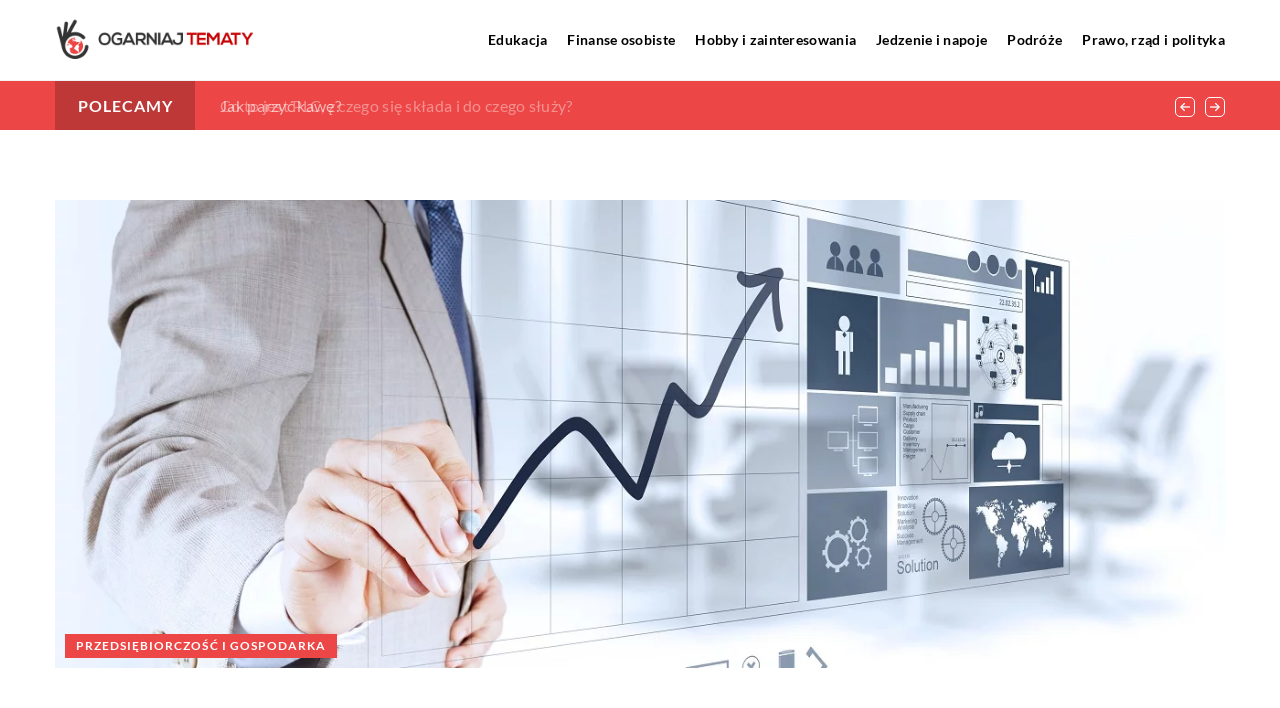

--- FILE ---
content_type: text/html; charset=UTF-8
request_url: https://ogarniaj-tematy.pl/jakie-korzysci-dla-firm-moze-dac-stosowanie-w-nich-nowoczesnego-systemu-enova/
body_size: 14854
content:
<!DOCTYPE html>
<html lang="pl">
<head><meta charset="UTF-8"><script>if(navigator.userAgent.match(/MSIE|Internet Explorer/i)||navigator.userAgent.match(/Trident\/7\..*?rv:11/i)){var href=document.location.href;if(!href.match(/[?&]nowprocket/)){if(href.indexOf("?")==-1){if(href.indexOf("#")==-1){document.location.href=href+"?nowprocket=1"}else{document.location.href=href.replace("#","?nowprocket=1#")}}else{if(href.indexOf("#")==-1){document.location.href=href+"&nowprocket=1"}else{document.location.href=href.replace("#","&nowprocket=1#")}}}}</script><script>class RocketLazyLoadScripts{constructor(){this.v="1.2.3",this.triggerEvents=["keydown","mousedown","mousemove","touchmove","touchstart","touchend","wheel"],this.userEventHandler=this._triggerListener.bind(this),this.touchStartHandler=this._onTouchStart.bind(this),this.touchMoveHandler=this._onTouchMove.bind(this),this.touchEndHandler=this._onTouchEnd.bind(this),this.clickHandler=this._onClick.bind(this),this.interceptedClicks=[],window.addEventListener("pageshow",t=>{this.persisted=t.persisted}),window.addEventListener("DOMContentLoaded",()=>{this._preconnect3rdParties()}),this.delayedScripts={normal:[],async:[],defer:[]},this.trash=[],this.allJQueries=[]}_addUserInteractionListener(t){if(document.hidden){t._triggerListener();return}this.triggerEvents.forEach(e=>window.addEventListener(e,t.userEventHandler,{passive:!0})),window.addEventListener("touchstart",t.touchStartHandler,{passive:!0}),window.addEventListener("mousedown",t.touchStartHandler),document.addEventListener("visibilitychange",t.userEventHandler)}_removeUserInteractionListener(){this.triggerEvents.forEach(t=>window.removeEventListener(t,this.userEventHandler,{passive:!0})),document.removeEventListener("visibilitychange",this.userEventHandler)}_onTouchStart(t){"HTML"!==t.target.tagName&&(window.addEventListener("touchend",this.touchEndHandler),window.addEventListener("mouseup",this.touchEndHandler),window.addEventListener("touchmove",this.touchMoveHandler,{passive:!0}),window.addEventListener("mousemove",this.touchMoveHandler),t.target.addEventListener("click",this.clickHandler),this._renameDOMAttribute(t.target,"onclick","rocket-onclick"),this._pendingClickStarted())}_onTouchMove(t){window.removeEventListener("touchend",this.touchEndHandler),window.removeEventListener("mouseup",this.touchEndHandler),window.removeEventListener("touchmove",this.touchMoveHandler,{passive:!0}),window.removeEventListener("mousemove",this.touchMoveHandler),t.target.removeEventListener("click",this.clickHandler),this._renameDOMAttribute(t.target,"rocket-onclick","onclick"),this._pendingClickFinished()}_onTouchEnd(t){window.removeEventListener("touchend",this.touchEndHandler),window.removeEventListener("mouseup",this.touchEndHandler),window.removeEventListener("touchmove",this.touchMoveHandler,{passive:!0}),window.removeEventListener("mousemove",this.touchMoveHandler)}_onClick(t){t.target.removeEventListener("click",this.clickHandler),this._renameDOMAttribute(t.target,"rocket-onclick","onclick"),this.interceptedClicks.push(t),t.preventDefault(),t.stopPropagation(),t.stopImmediatePropagation(),this._pendingClickFinished()}_replayClicks(){window.removeEventListener("touchstart",this.touchStartHandler,{passive:!0}),window.removeEventListener("mousedown",this.touchStartHandler),this.interceptedClicks.forEach(t=>{t.target.dispatchEvent(new MouseEvent("click",{view:t.view,bubbles:!0,cancelable:!0}))})}_waitForPendingClicks(){return new Promise(t=>{this._isClickPending?this._pendingClickFinished=t:t()})}_pendingClickStarted(){this._isClickPending=!0}_pendingClickFinished(){this._isClickPending=!1}_renameDOMAttribute(t,e,r){t.hasAttribute&&t.hasAttribute(e)&&(event.target.setAttribute(r,event.target.getAttribute(e)),event.target.removeAttribute(e))}_triggerListener(){this._removeUserInteractionListener(this),"loading"===document.readyState?document.addEventListener("DOMContentLoaded",this._loadEverythingNow.bind(this)):this._loadEverythingNow()}_preconnect3rdParties(){let t=[];document.querySelectorAll("script[type=rocketlazyloadscript]").forEach(e=>{if(e.hasAttribute("src")){let r=new URL(e.src).origin;r!==location.origin&&t.push({src:r,crossOrigin:e.crossOrigin||"module"===e.getAttribute("data-rocket-type")})}}),t=[...new Map(t.map(t=>[JSON.stringify(t),t])).values()],this._batchInjectResourceHints(t,"preconnect")}async _loadEverythingNow(){this.lastBreath=Date.now(),this._delayEventListeners(this),this._delayJQueryReady(this),this._handleDocumentWrite(),this._registerAllDelayedScripts(),this._preloadAllScripts(),await this._loadScriptsFromList(this.delayedScripts.normal),await this._loadScriptsFromList(this.delayedScripts.defer),await this._loadScriptsFromList(this.delayedScripts.async);try{await this._triggerDOMContentLoaded(),await this._triggerWindowLoad()}catch(t){console.error(t)}window.dispatchEvent(new Event("rocket-allScriptsLoaded")),this._waitForPendingClicks().then(()=>{this._replayClicks()}),this._emptyTrash()}_registerAllDelayedScripts(){document.querySelectorAll("script[type=rocketlazyloadscript]").forEach(t=>{t.hasAttribute("data-rocket-src")?t.hasAttribute("async")&&!1!==t.async?this.delayedScripts.async.push(t):t.hasAttribute("defer")&&!1!==t.defer||"module"===t.getAttribute("data-rocket-type")?this.delayedScripts.defer.push(t):this.delayedScripts.normal.push(t):this.delayedScripts.normal.push(t)})}async _transformScript(t){return new Promise((await this._littleBreath(),navigator.userAgent.indexOf("Firefox/")>0||""===navigator.vendor)?e=>{let r=document.createElement("script");[...t.attributes].forEach(t=>{let e=t.nodeName;"type"!==e&&("data-rocket-type"===e&&(e="type"),"data-rocket-src"===e&&(e="src"),r.setAttribute(e,t.nodeValue))}),t.text&&(r.text=t.text),r.hasAttribute("src")?(r.addEventListener("load",e),r.addEventListener("error",e)):(r.text=t.text,e());try{t.parentNode.replaceChild(r,t)}catch(i){e()}}:async e=>{function r(){t.setAttribute("data-rocket-status","failed"),e()}try{let i=t.getAttribute("data-rocket-type"),n=t.getAttribute("data-rocket-src");t.text,i?(t.type=i,t.removeAttribute("data-rocket-type")):t.removeAttribute("type"),t.addEventListener("load",function r(){t.setAttribute("data-rocket-status","executed"),e()}),t.addEventListener("error",r),n?(t.removeAttribute("data-rocket-src"),t.src=n):t.src="data:text/javascript;base64,"+window.btoa(unescape(encodeURIComponent(t.text)))}catch(s){r()}})}async _loadScriptsFromList(t){let e=t.shift();return e&&e.isConnected?(await this._transformScript(e),this._loadScriptsFromList(t)):Promise.resolve()}_preloadAllScripts(){this._batchInjectResourceHints([...this.delayedScripts.normal,...this.delayedScripts.defer,...this.delayedScripts.async],"preload")}_batchInjectResourceHints(t,e){var r=document.createDocumentFragment();t.forEach(t=>{let i=t.getAttribute&&t.getAttribute("data-rocket-src")||t.src;if(i){let n=document.createElement("link");n.href=i,n.rel=e,"preconnect"!==e&&(n.as="script"),t.getAttribute&&"module"===t.getAttribute("data-rocket-type")&&(n.crossOrigin=!0),t.crossOrigin&&(n.crossOrigin=t.crossOrigin),t.integrity&&(n.integrity=t.integrity),r.appendChild(n),this.trash.push(n)}}),document.head.appendChild(r)}_delayEventListeners(t){let e={};function r(t,r){!function t(r){!e[r]&&(e[r]={originalFunctions:{add:r.addEventListener,remove:r.removeEventListener},eventsToRewrite:[]},r.addEventListener=function(){arguments[0]=i(arguments[0]),e[r].originalFunctions.add.apply(r,arguments)},r.removeEventListener=function(){arguments[0]=i(arguments[0]),e[r].originalFunctions.remove.apply(r,arguments)});function i(t){return e[r].eventsToRewrite.indexOf(t)>=0?"rocket-"+t:t}}(t),e[t].eventsToRewrite.push(r)}function i(t,e){let r=t[e];Object.defineProperty(t,e,{get:()=>r||function(){},set(i){t["rocket"+e]=r=i}})}r(document,"DOMContentLoaded"),r(window,"DOMContentLoaded"),r(window,"load"),r(window,"pageshow"),r(document,"readystatechange"),i(document,"onreadystatechange"),i(window,"onload"),i(window,"onpageshow")}_delayJQueryReady(t){let e;function r(r){if(r&&r.fn&&!t.allJQueries.includes(r)){r.fn.ready=r.fn.init.prototype.ready=function(e){return t.domReadyFired?e.bind(document)(r):document.addEventListener("rocket-DOMContentLoaded",()=>e.bind(document)(r)),r([])};let i=r.fn.on;r.fn.on=r.fn.init.prototype.on=function(){if(this[0]===window){function t(t){return t.split(" ").map(t=>"load"===t||0===t.indexOf("load.")?"rocket-jquery-load":t).join(" ")}"string"==typeof arguments[0]||arguments[0]instanceof String?arguments[0]=t(arguments[0]):"object"==typeof arguments[0]&&Object.keys(arguments[0]).forEach(e=>{let r=arguments[0][e];delete arguments[0][e],arguments[0][t(e)]=r})}return i.apply(this,arguments),this},t.allJQueries.push(r)}e=r}r(window.jQuery),Object.defineProperty(window,"jQuery",{get:()=>e,set(t){r(t)}})}async _triggerDOMContentLoaded(){this.domReadyFired=!0,await this._littleBreath(),document.dispatchEvent(new Event("rocket-DOMContentLoaded")),await this._littleBreath(),window.dispatchEvent(new Event("rocket-DOMContentLoaded")),await this._littleBreath(),document.dispatchEvent(new Event("rocket-readystatechange")),await this._littleBreath(),document.rocketonreadystatechange&&document.rocketonreadystatechange()}async _triggerWindowLoad(){await this._littleBreath(),window.dispatchEvent(new Event("rocket-load")),await this._littleBreath(),window.rocketonload&&window.rocketonload(),await this._littleBreath(),this.allJQueries.forEach(t=>t(window).trigger("rocket-jquery-load")),await this._littleBreath();let t=new Event("rocket-pageshow");t.persisted=this.persisted,window.dispatchEvent(t),await this._littleBreath(),window.rocketonpageshow&&window.rocketonpageshow({persisted:this.persisted})}_handleDocumentWrite(){let t=new Map;document.write=document.writeln=function(e){let r=document.currentScript;r||console.error("WPRocket unable to document.write this: "+e);let i=document.createRange(),n=r.parentElement,s=t.get(r);void 0===s&&(s=r.nextSibling,t.set(r,s));let a=document.createDocumentFragment();i.setStart(a,0),a.appendChild(i.createContextualFragment(e)),n.insertBefore(a,s)}}async _littleBreath(){Date.now()-this.lastBreath>45&&(await this._requestAnimFrame(),this.lastBreath=Date.now())}async _requestAnimFrame(){return document.hidden?new Promise(t=>setTimeout(t)):new Promise(t=>requestAnimationFrame(t))}_emptyTrash(){this.trash.forEach(t=>t.remove())}static run(){let t=new RocketLazyLoadScripts;t._addUserInteractionListener(t)}}RocketLazyLoadScripts.run();</script>	
	
	<meta name="viewport" content="width=device-width, initial-scale=1">
		<meta name='robots' content='index, follow, max-image-preview:large, max-snippet:-1, max-video-preview:-1' />

	<!-- This site is optimized with the Yoast SEO plugin v26.8 - https://yoast.com/product/yoast-seo-wordpress/ -->
	<title>Jakie korzyści dla firm może dać stosowanie w nich nowoczesnego systemu Enova? - ogarniaj-tematy.pl</title>
	<link rel="canonical" href="https://ogarniaj-tematy.pl/jakie-korzysci-dla-firm-moze-dac-stosowanie-w-nich-nowoczesnego-systemu-enova/" />
	<meta property="og:locale" content="pl_PL" />
	<meta property="og:type" content="article" />
	<meta property="og:title" content="Jakie korzyści dla firm może dać stosowanie w nich nowoczesnego systemu Enova? - ogarniaj-tematy.pl" />
	<meta property="og:description" content="W nowoczesnych firmach wszystkie aspekty działalności są dokładnie dopracowane. Konkurencja w wielu branżach jest bardzo duża, dlatego warto sięgnąć po [&hellip;]" />
	<meta property="og:url" content="https://ogarniaj-tematy.pl/jakie-korzysci-dla-firm-moze-dac-stosowanie-w-nich-nowoczesnego-systemu-enova/" />
	<meta property="og:site_name" content="ogarniaj-tematy.pl" />
	<meta name="author" content="ogarniaj-tematy" />
	<meta name="twitter:card" content="summary_large_image" />
	<meta name="twitter:label1" content="Napisane przez" />
	<meta name="twitter:data1" content="ogarniaj-tematy" />
	<meta name="twitter:label2" content="Szacowany czas czytania" />
	<meta name="twitter:data2" content="1 minuta" />
	<script type="application/ld+json" class="yoast-schema-graph">{"@context":"https://schema.org","@graph":[{"@type":"Article","@id":"https://ogarniaj-tematy.pl/jakie-korzysci-dla-firm-moze-dac-stosowanie-w-nich-nowoczesnego-systemu-enova/#article","isPartOf":{"@id":"https://ogarniaj-tematy.pl/jakie-korzysci-dla-firm-moze-dac-stosowanie-w-nich-nowoczesnego-systemu-enova/"},"author":{"name":"ogarniaj-tematy","@id":"https://ogarniaj-tematy.pl/#/schema/person/d7e2b3cf7a5e67936a5ba0c5bc8d66a0"},"headline":"Jakie korzyści dla firm może dać stosowanie w nich nowoczesnego systemu Enova?","datePublished":"2022-03-15T11:00:46+00:00","mainEntityOfPage":{"@id":"https://ogarniaj-tematy.pl/jakie-korzysci-dla-firm-moze-dac-stosowanie-w-nich-nowoczesnego-systemu-enova/"},"wordCount":209,"commentCount":0,"image":{"@id":"https://ogarniaj-tematy.pl/jakie-korzysci-dla-firm-moze-dac-stosowanie-w-nich-nowoczesnego-systemu-enova/#primaryimage"},"thumbnailUrl":"https://ogarniaj-tematy.pl/wp-content/uploads/2022/03/firma-biznes-rozwoj-zysk.jpeg","articleSection":["Przedsiębiorczość i gospodarka"],"inLanguage":"pl-PL","potentialAction":[{"@type":"CommentAction","name":"Comment","target":["https://ogarniaj-tematy.pl/jakie-korzysci-dla-firm-moze-dac-stosowanie-w-nich-nowoczesnego-systemu-enova/#respond"]}]},{"@type":"WebPage","@id":"https://ogarniaj-tematy.pl/jakie-korzysci-dla-firm-moze-dac-stosowanie-w-nich-nowoczesnego-systemu-enova/","url":"https://ogarniaj-tematy.pl/jakie-korzysci-dla-firm-moze-dac-stosowanie-w-nich-nowoczesnego-systemu-enova/","name":"Jakie korzyści dla firm może dać stosowanie w nich nowoczesnego systemu Enova? - ogarniaj-tematy.pl","isPartOf":{"@id":"https://ogarniaj-tematy.pl/#website"},"primaryImageOfPage":{"@id":"https://ogarniaj-tematy.pl/jakie-korzysci-dla-firm-moze-dac-stosowanie-w-nich-nowoczesnego-systemu-enova/#primaryimage"},"image":{"@id":"https://ogarniaj-tematy.pl/jakie-korzysci-dla-firm-moze-dac-stosowanie-w-nich-nowoczesnego-systemu-enova/#primaryimage"},"thumbnailUrl":"https://ogarniaj-tematy.pl/wp-content/uploads/2022/03/firma-biznes-rozwoj-zysk.jpeg","inLanguage":"pl-PL","potentialAction":[{"@type":"ReadAction","target":["https://ogarniaj-tematy.pl/jakie-korzysci-dla-firm-moze-dac-stosowanie-w-nich-nowoczesnego-systemu-enova/"]}]},{"@type":"ImageObject","inLanguage":"pl-PL","@id":"https://ogarniaj-tematy.pl/jakie-korzysci-dla-firm-moze-dac-stosowanie-w-nich-nowoczesnego-systemu-enova/#primaryimage","url":"https://ogarniaj-tematy.pl/wp-content/uploads/2022/03/firma-biznes-rozwoj-zysk.jpeg","contentUrl":"https://ogarniaj-tematy.pl/wp-content/uploads/2022/03/firma-biznes-rozwoj-zysk.jpeg","width":1280,"height":626},{"@type":"WebSite","@id":"https://ogarniaj-tematy.pl/#website","url":"https://ogarniaj-tematy.pl/","name":"ogarniaj-tematy.pl","description":"","potentialAction":[{"@type":"SearchAction","target":{"@type":"EntryPoint","urlTemplate":"https://ogarniaj-tematy.pl/?s={search_term_string}"},"query-input":{"@type":"PropertyValueSpecification","valueRequired":true,"valueName":"search_term_string"}}],"inLanguage":"pl-PL"}]}</script>
	<!-- / Yoast SEO plugin. -->


<link rel='dns-prefetch' href='//cdnjs.cloudflare.com' />

<style id='wp-img-auto-sizes-contain-inline-css' type='text/css'>
img:is([sizes=auto i],[sizes^="auto," i]){contain-intrinsic-size:3000px 1500px}
/*# sourceURL=wp-img-auto-sizes-contain-inline-css */
</style>
<style id='wp-emoji-styles-inline-css' type='text/css'>

	img.wp-smiley, img.emoji {
		display: inline !important;
		border: none !important;
		box-shadow: none !important;
		height: 1em !important;
		width: 1em !important;
		margin: 0 0.07em !important;
		vertical-align: -0.1em !important;
		background: none !important;
		padding: 0 !important;
	}
/*# sourceURL=wp-emoji-styles-inline-css */
</style>
<style id='classic-theme-styles-inline-css' type='text/css'>
/*! This file is auto-generated */
.wp-block-button__link{color:#fff;background-color:#32373c;border-radius:9999px;box-shadow:none;text-decoration:none;padding:calc(.667em + 2px) calc(1.333em + 2px);font-size:1.125em}.wp-block-file__button{background:#32373c;color:#fff;text-decoration:none}
/*# sourceURL=/wp-includes/css/classic-themes.min.css */
</style>
<link rel='stylesheet' id='mainstyle-css' href='https://ogarniaj-tematy.pl/wp-content/themes/knight-theme/style.css?ver=1.1' type='text/css' media='all' />
<script type="text/javascript" src="https://ogarniaj-tematy.pl/wp-includes/js/jquery/jquery.min.js?ver=3.7.1" id="jquery-core-js"></script>
<script type="text/javascript" src="https://ogarniaj-tematy.pl/wp-includes/js/jquery/jquery-migrate.min.js?ver=3.4.1" id="jquery-migrate-js"></script>
<script  type="application/ld+json">
        {
          "@context": "https://schema.org",
          "@type": "BreadcrumbList",
          "itemListElement": [{"@type": "ListItem","position": 1,"name": "ogarniaj-tematy","item": "https://ogarniaj-tematy.pl" },{"@type": "ListItem","position": 2,"name": "Blog","item": "https://ogarniaj-tematy.pl/blog/" },{"@type": "ListItem","position": 3,"name": "Jakie korzyści dla firm może dać stosowanie w nich nowoczesnego systemu Enova?"}]
        }
        </script>    <style>
    @font-face {font-family: 'Lato';font-style: normal;font-weight: 400;src: url('https://ogarniaj-tematy.pl/wp-content/themes/knight-theme/fonts/Lato-Regular.ttf');font-display: swap;}
    @font-face {font-family: 'Lato';font-style: normal;font-weight: 700;src: url('https://ogarniaj-tematy.pl/wp-content/themes/knight-theme/fonts/Lato-Bold.ttf');font-display: swap;}
    @font-face {font-family: 'Lato';font-style: normal;font-weight: 900;src: url('https://ogarniaj-tematy.pl/wp-content/themes/knight-theme/fonts/Lato-Black.ttf');font-display: swap;}
    </style>
<script  type="application/ld+json">
        {
          "@context": "https://schema.org",
          "@type": "Article",
          "headline": "Jakie korzyści dla firm może dać stosowanie w nich nowoczesnego systemu Enova?",
          "image": "https://ogarniaj-tematy.pl/wp-content/uploads/2022/03/firma-biznes-rozwoj-zysk.jpeg",
          "datePublished": "2022-03-15",
          "dateModified": "2022-03-15",
          "author": {
            "@type": "Person",
            "name": "ogarniaj-tematy"
          },
           "publisher": {
            "@type": "Organization",
            "name": "ogarniaj-tematy.pl",
            "logo": {
              "@type": "ImageObject",
              "url": "https://ogarniaj-tematy.pl/wp-content/uploads/2023/08/3.png"
            }
          }
          
        }
        </script><link rel="icon" href="https://ogarniaj-tematy.pl/wp-content/uploads/2023/08/3_crop.png" sizes="32x32" />
<link rel="icon" href="https://ogarniaj-tematy.pl/wp-content/uploads/2023/08/3_crop.png" sizes="192x192" />
<link rel="apple-touch-icon" href="https://ogarniaj-tematy.pl/wp-content/uploads/2023/08/3_crop.png" />
<meta name="msapplication-TileImage" content="https://ogarniaj-tematy.pl/wp-content/uploads/2023/08/3_crop.png" />
	
<!-- Google tag (gtag.js) -->
<script type="rocketlazyloadscript" async data-rocket-src="https://www.googletagmanager.com/gtag/js?id=G-7CZBYYWC31"></script>
<script type="rocketlazyloadscript">
  window.dataLayer = window.dataLayer || [];
  function gtag(){dataLayer.push(arguments);}
  gtag('js', new Date());

  gtag('config', 'G-7CZBYYWC31');
</script>
<style id='global-styles-inline-css' type='text/css'>
:root{--wp--preset--aspect-ratio--square: 1;--wp--preset--aspect-ratio--4-3: 4/3;--wp--preset--aspect-ratio--3-4: 3/4;--wp--preset--aspect-ratio--3-2: 3/2;--wp--preset--aspect-ratio--2-3: 2/3;--wp--preset--aspect-ratio--16-9: 16/9;--wp--preset--aspect-ratio--9-16: 9/16;--wp--preset--color--black: #000000;--wp--preset--color--cyan-bluish-gray: #abb8c3;--wp--preset--color--white: #ffffff;--wp--preset--color--pale-pink: #f78da7;--wp--preset--color--vivid-red: #cf2e2e;--wp--preset--color--luminous-vivid-orange: #ff6900;--wp--preset--color--luminous-vivid-amber: #fcb900;--wp--preset--color--light-green-cyan: #7bdcb5;--wp--preset--color--vivid-green-cyan: #00d084;--wp--preset--color--pale-cyan-blue: #8ed1fc;--wp--preset--color--vivid-cyan-blue: #0693e3;--wp--preset--color--vivid-purple: #9b51e0;--wp--preset--gradient--vivid-cyan-blue-to-vivid-purple: linear-gradient(135deg,rgb(6,147,227) 0%,rgb(155,81,224) 100%);--wp--preset--gradient--light-green-cyan-to-vivid-green-cyan: linear-gradient(135deg,rgb(122,220,180) 0%,rgb(0,208,130) 100%);--wp--preset--gradient--luminous-vivid-amber-to-luminous-vivid-orange: linear-gradient(135deg,rgb(252,185,0) 0%,rgb(255,105,0) 100%);--wp--preset--gradient--luminous-vivid-orange-to-vivid-red: linear-gradient(135deg,rgb(255,105,0) 0%,rgb(207,46,46) 100%);--wp--preset--gradient--very-light-gray-to-cyan-bluish-gray: linear-gradient(135deg,rgb(238,238,238) 0%,rgb(169,184,195) 100%);--wp--preset--gradient--cool-to-warm-spectrum: linear-gradient(135deg,rgb(74,234,220) 0%,rgb(151,120,209) 20%,rgb(207,42,186) 40%,rgb(238,44,130) 60%,rgb(251,105,98) 80%,rgb(254,248,76) 100%);--wp--preset--gradient--blush-light-purple: linear-gradient(135deg,rgb(255,206,236) 0%,rgb(152,150,240) 100%);--wp--preset--gradient--blush-bordeaux: linear-gradient(135deg,rgb(254,205,165) 0%,rgb(254,45,45) 50%,rgb(107,0,62) 100%);--wp--preset--gradient--luminous-dusk: linear-gradient(135deg,rgb(255,203,112) 0%,rgb(199,81,192) 50%,rgb(65,88,208) 100%);--wp--preset--gradient--pale-ocean: linear-gradient(135deg,rgb(255,245,203) 0%,rgb(182,227,212) 50%,rgb(51,167,181) 100%);--wp--preset--gradient--electric-grass: linear-gradient(135deg,rgb(202,248,128) 0%,rgb(113,206,126) 100%);--wp--preset--gradient--midnight: linear-gradient(135deg,rgb(2,3,129) 0%,rgb(40,116,252) 100%);--wp--preset--font-size--small: 13px;--wp--preset--font-size--medium: 20px;--wp--preset--font-size--large: 36px;--wp--preset--font-size--x-large: 42px;--wp--preset--spacing--20: 0.44rem;--wp--preset--spacing--30: 0.67rem;--wp--preset--spacing--40: 1rem;--wp--preset--spacing--50: 1.5rem;--wp--preset--spacing--60: 2.25rem;--wp--preset--spacing--70: 3.38rem;--wp--preset--spacing--80: 5.06rem;--wp--preset--shadow--natural: 6px 6px 9px rgba(0, 0, 0, 0.2);--wp--preset--shadow--deep: 12px 12px 50px rgba(0, 0, 0, 0.4);--wp--preset--shadow--sharp: 6px 6px 0px rgba(0, 0, 0, 0.2);--wp--preset--shadow--outlined: 6px 6px 0px -3px rgb(255, 255, 255), 6px 6px rgb(0, 0, 0);--wp--preset--shadow--crisp: 6px 6px 0px rgb(0, 0, 0);}:where(.is-layout-flex){gap: 0.5em;}:where(.is-layout-grid){gap: 0.5em;}body .is-layout-flex{display: flex;}.is-layout-flex{flex-wrap: wrap;align-items: center;}.is-layout-flex > :is(*, div){margin: 0;}body .is-layout-grid{display: grid;}.is-layout-grid > :is(*, div){margin: 0;}:where(.wp-block-columns.is-layout-flex){gap: 2em;}:where(.wp-block-columns.is-layout-grid){gap: 2em;}:where(.wp-block-post-template.is-layout-flex){gap: 1.25em;}:where(.wp-block-post-template.is-layout-grid){gap: 1.25em;}.has-black-color{color: var(--wp--preset--color--black) !important;}.has-cyan-bluish-gray-color{color: var(--wp--preset--color--cyan-bluish-gray) !important;}.has-white-color{color: var(--wp--preset--color--white) !important;}.has-pale-pink-color{color: var(--wp--preset--color--pale-pink) !important;}.has-vivid-red-color{color: var(--wp--preset--color--vivid-red) !important;}.has-luminous-vivid-orange-color{color: var(--wp--preset--color--luminous-vivid-orange) !important;}.has-luminous-vivid-amber-color{color: var(--wp--preset--color--luminous-vivid-amber) !important;}.has-light-green-cyan-color{color: var(--wp--preset--color--light-green-cyan) !important;}.has-vivid-green-cyan-color{color: var(--wp--preset--color--vivid-green-cyan) !important;}.has-pale-cyan-blue-color{color: var(--wp--preset--color--pale-cyan-blue) !important;}.has-vivid-cyan-blue-color{color: var(--wp--preset--color--vivid-cyan-blue) !important;}.has-vivid-purple-color{color: var(--wp--preset--color--vivid-purple) !important;}.has-black-background-color{background-color: var(--wp--preset--color--black) !important;}.has-cyan-bluish-gray-background-color{background-color: var(--wp--preset--color--cyan-bluish-gray) !important;}.has-white-background-color{background-color: var(--wp--preset--color--white) !important;}.has-pale-pink-background-color{background-color: var(--wp--preset--color--pale-pink) !important;}.has-vivid-red-background-color{background-color: var(--wp--preset--color--vivid-red) !important;}.has-luminous-vivid-orange-background-color{background-color: var(--wp--preset--color--luminous-vivid-orange) !important;}.has-luminous-vivid-amber-background-color{background-color: var(--wp--preset--color--luminous-vivid-amber) !important;}.has-light-green-cyan-background-color{background-color: var(--wp--preset--color--light-green-cyan) !important;}.has-vivid-green-cyan-background-color{background-color: var(--wp--preset--color--vivid-green-cyan) !important;}.has-pale-cyan-blue-background-color{background-color: var(--wp--preset--color--pale-cyan-blue) !important;}.has-vivid-cyan-blue-background-color{background-color: var(--wp--preset--color--vivid-cyan-blue) !important;}.has-vivid-purple-background-color{background-color: var(--wp--preset--color--vivid-purple) !important;}.has-black-border-color{border-color: var(--wp--preset--color--black) !important;}.has-cyan-bluish-gray-border-color{border-color: var(--wp--preset--color--cyan-bluish-gray) !important;}.has-white-border-color{border-color: var(--wp--preset--color--white) !important;}.has-pale-pink-border-color{border-color: var(--wp--preset--color--pale-pink) !important;}.has-vivid-red-border-color{border-color: var(--wp--preset--color--vivid-red) !important;}.has-luminous-vivid-orange-border-color{border-color: var(--wp--preset--color--luminous-vivid-orange) !important;}.has-luminous-vivid-amber-border-color{border-color: var(--wp--preset--color--luminous-vivid-amber) !important;}.has-light-green-cyan-border-color{border-color: var(--wp--preset--color--light-green-cyan) !important;}.has-vivid-green-cyan-border-color{border-color: var(--wp--preset--color--vivid-green-cyan) !important;}.has-pale-cyan-blue-border-color{border-color: var(--wp--preset--color--pale-cyan-blue) !important;}.has-vivid-cyan-blue-border-color{border-color: var(--wp--preset--color--vivid-cyan-blue) !important;}.has-vivid-purple-border-color{border-color: var(--wp--preset--color--vivid-purple) !important;}.has-vivid-cyan-blue-to-vivid-purple-gradient-background{background: var(--wp--preset--gradient--vivid-cyan-blue-to-vivid-purple) !important;}.has-light-green-cyan-to-vivid-green-cyan-gradient-background{background: var(--wp--preset--gradient--light-green-cyan-to-vivid-green-cyan) !important;}.has-luminous-vivid-amber-to-luminous-vivid-orange-gradient-background{background: var(--wp--preset--gradient--luminous-vivid-amber-to-luminous-vivid-orange) !important;}.has-luminous-vivid-orange-to-vivid-red-gradient-background{background: var(--wp--preset--gradient--luminous-vivid-orange-to-vivid-red) !important;}.has-very-light-gray-to-cyan-bluish-gray-gradient-background{background: var(--wp--preset--gradient--very-light-gray-to-cyan-bluish-gray) !important;}.has-cool-to-warm-spectrum-gradient-background{background: var(--wp--preset--gradient--cool-to-warm-spectrum) !important;}.has-blush-light-purple-gradient-background{background: var(--wp--preset--gradient--blush-light-purple) !important;}.has-blush-bordeaux-gradient-background{background: var(--wp--preset--gradient--blush-bordeaux) !important;}.has-luminous-dusk-gradient-background{background: var(--wp--preset--gradient--luminous-dusk) !important;}.has-pale-ocean-gradient-background{background: var(--wp--preset--gradient--pale-ocean) !important;}.has-electric-grass-gradient-background{background: var(--wp--preset--gradient--electric-grass) !important;}.has-midnight-gradient-background{background: var(--wp--preset--gradient--midnight) !important;}.has-small-font-size{font-size: var(--wp--preset--font-size--small) !important;}.has-medium-font-size{font-size: var(--wp--preset--font-size--medium) !important;}.has-large-font-size{font-size: var(--wp--preset--font-size--large) !important;}.has-x-large-font-size{font-size: var(--wp--preset--font-size--x-large) !important;}
/*# sourceURL=global-styles-inline-css */
</style>
</head>

<body class="wp-singular post-template-default single single-post postid-3033 single-format-standard wp-theme-knight-theme">


	<header class="k_header">
		<div class="k_conatiner k-flex-between"> 
			<nav id="mainnav" class="mainnav" role="navigation">
				<div class="menu-menu-container"><ul id="menu-menu" class="menu"><li id="menu-item-6277" class="menu-item menu-item-type-taxonomy menu-item-object-companycategory menu-item-6277"><a href="https://ogarniaj-tematy.pl/firmy/edukacja/">Edukacja</a></li>
<li id="menu-item-6278" class="menu-item menu-item-type-taxonomy menu-item-object-companycategory menu-item-6278"><a href="https://ogarniaj-tematy.pl/firmy/finanse-osobiste/">Finanse osobiste</a></li>
<li id="menu-item-6279" class="menu-item menu-item-type-taxonomy menu-item-object-companycategory menu-item-6279"><a href="https://ogarniaj-tematy.pl/firmy/hobby-i-zainteresowania/">Hobby i zainteresowania</a></li>
<li id="menu-item-6280" class="menu-item menu-item-type-taxonomy menu-item-object-companycategory menu-item-6280"><a href="https://ogarniaj-tematy.pl/firmy/jedzenie-i-napoje/">Jedzenie i napoje</a></li>
<li id="menu-item-6281" class="menu-item menu-item-type-taxonomy menu-item-object-companycategory menu-item-6281"><a href="https://ogarniaj-tematy.pl/firmy/podroze/">Podróże</a></li>
<li id="menu-item-6282" class="menu-item menu-item-type-taxonomy menu-item-object-companycategory menu-item-6282"><a href="https://ogarniaj-tematy.pl/firmy/prawo-rzad-i-polityka/">Prawo, rząd i polityka</a></li>
</ul></div>			</nav> 
			<div class="k_logo">
								<a href="https://ogarniaj-tematy.pl/">   
					<img width="500" height="134" src="https://ogarniaj-tematy.pl/wp-content/uploads/2023/08/3.png" class="logo-main" alt="ogarniaj-tematy.pl">	
				</a>
							</div> 	
			<div class="mobile-menu">
				<div id="btn-menu">
					<svg class="ham hamRotate ham8" viewBox="0 0 100 100" width="80" onclick="this.classList.toggle('active')">
						<path class="line top" d="m 30,33 h 40 c 3.722839,0 7.5,3.126468 7.5,8.578427 0,5.451959 -2.727029,8.421573 -7.5,8.421573 h -20" />
						<path class="line middle"d="m 30,50 h 40" />
						<path class="line bottom" d="m 70,67 h -40 c 0,0 -7.5,-0.802118 -7.5,-8.365747 0,-7.563629 7.5,-8.634253 7.5,-8.634253 h 20" />
					</svg>
				</div>
			</div>
		</div> 
	</header>


			
									
<section class="k_bar-post-section k-flex-v-center">
	<div class="k_conatiner k_conatiner-col">
		<div class="k_bar-title k-flex k-flex-v-center k-flex-center">Polecamy</div>
		<div class="k-bar-container k-flex k-flex-v-center">
			<div class="k_bar-post k-flex k-bar-post-slick"><div class="k_bar-post-item k-flex"><a class="k_post-title" href="https://ogarniaj-tematy.pl/co-to-jest-plc-z-czego-sie-sklada-i-do-czego-sluzy/">Co to jest PLC, z czego się składa i do czego służy?</a></div><div class="k_bar-post-item k-flex"><a class="k_post-title" href="https://ogarniaj-tematy.pl/jak-parzyc-kawe/">Jak parzyć kawę?</a></div><div class="k_bar-post-item k-flex"><a class="k_post-title" href="https://ogarniaj-tematy.pl/ubranka-idealne-dla-3-latka/">Ubranka idealne dla 3-latka</a></div></div>	
		</div>
	</div>
</section>	
<section class="k-pt-7 k-pt-5-m">
	<div class="k_conatiner k_conatiner-col">
		
		<div class="k_relative k-flex k_img_banner">
			<img width="1280" height="626" src="https://ogarniaj-tematy.pl/wp-content/uploads/2022/03/firma-biznes-rozwoj-zysk.jpeg" alt="Jakie korzyści dla firm może dać stosowanie w nich nowoczesnego systemu Enova?">			<div class="k_post-single-cat">
				<a href="https://ogarniaj-tematy.pl/category/przedsiebiorczosc-i-gospodarka/">Przedsiębiorczość i gospodarka</a>  
			</div> 
		</div> 
		<div class="k-flex k-pt-7 k-pt-5-m">
			<ul id="breadcrumbs" class="k_breadcrumbs"><li class="item-home"><a class="bread-link bread-home" href="https://ogarniaj-tematy.pl" title="ogarniaj-tematy">ogarniaj-tematy</a></li><li class="separator separator-home"> / </li><li data-id="4" class="item-cat"><a href="https://ogarniaj-tematy.pl/blog/">Blog</a></li><li class="separator"> / </li><li data-id="5" class="item-current  item-3033"><strong class="bread-current bread-3033" title="Jakie korzyści dla firm może dać stosowanie w nich nowoczesnego systemu Enova?">Jakie korzyści dla firm może dać stosowanie w nich nowoczesnego systemu Enova?</strong></li></ul>			<h1 class="k_page_h1 k-mt-3">Jakie korzyści dla firm może dać stosowanie w nich nowoczesnego systemu Enova?</h1>
		</div>
	</div>
</section>

<section class="k_text_section k-pt-7 k-pt-5-m">
	<div class="k_conatiner k_conatiner-col">
		
		<div class="k_col-7">
		
		
		
			

		<div class="k_meta-single k-mb-3 k-flex k-flex-v-center k_weight-semibold">
				<div class="k_post-single-author">
				
					<div class="k_meta-value k-flex k-flex-v-center">
					<svg width="80" height="80" viewBox="0 0 80 80" fill="none" xmlns="http://www.w3.org/2000/svg"><path d="M60 70L20 70C17.7909 70 16 68.2091 16 66C16 59.3836 20.1048 53.4615 26.3003 51.1395L27.5304 50.6785C35.5704 47.6651 44.4296 47.6651 52.4696 50.6785L53.6997 51.1395C59.8952 53.4615 64 59.3836 64 66C64 68.2091 62.2091 70 60 70Z" fill="#C2CCDE" stroke="#C2CCDE" stroke-width="4" stroke-linecap="square" stroke-linejoin="round" /><path d="M33.9015 38.8673C37.7294 40.8336 42.2706 40.8336 46.0985 38.8673C49.6611 37.0373 52.2136 33.7042 53.0516 29.7878L53.2752 28.7425C54.1322 24.7375 53.2168 20.5576 50.7644 17.2774L50.4053 16.797C47.9525 13.5163 44.0962 11.5845 40 11.5845C35.9038 11.5845 32.0475 13.5163 29.5947 16.797L29.2356 17.2774C26.7832 20.5576 25.8678 24.7375 26.7248 28.7425L26.9484 29.7878C27.7864 33.7042 30.3389 37.0373 33.9015 38.8673Z" fill="#C2CCDE" stroke="#C2CCDE" stroke-width="4" stroke-linecap="round" stroke-linejoin="round" /></svg>
						<a href="https://ogarniaj-tematy.pl/autor/ogarniaj-tematy/" rel="nofollow">ogarniaj-tematy</a>					</div>
				</div>
				<div class="k_post-single-date">
					<div class="k_meta-value k-flex k-flex-v-center">
					<svg width="80" height="80" viewBox="0 0 80 80" fill="none" xmlns="http://www.w3.org/2000/svg"><path fill-rule="evenodd" clip-rule="evenodd" d="M55.5 13.5C55.5 12.1193 54.3807 11 53 11C51.6193 11 50.5 12.1193 50.5 13.5V21C50.5 21.2761 50.2761 21.5 50 21.5L30 21.5C29.7239 21.5 29.5 21.2761 29.5 21V13.5C29.5 12.1193 28.3807 11 27 11C25.6193 11 24.5 12.1193 24.5 13.5V21C24.5 21.2761 24.2761 21.5 24 21.5H20C17.7909 21.5 16 23.2909 16 25.5L16 31L64 31V25.5C64 23.2909 62.2091 21.5 60 21.5H56C55.7239 21.5 55.5 21.2761 55.5 21V13.5ZM64 36L16 36L16 65.5C16 67.7091 17.7909 69.5 20 69.5H60C62.2091 69.5 64 67.7091 64 65.5V36Z" fill="#000000" /></svg>
						<time>15 marca 2022</time>
					</div>
				</div>
				
				<div>
				<div class="k-post-reading-time">Potrzebujesz ok. 1 min. aby przeczytać ten wpis</div>				</div>
				 
			</div>
			
			

			
			<div class="k_content k_ul">
				<div class='etykiety-publikacji'></div><p><span style="font-weight: 400;">W nowoczesnych firmach wszystkie aspekty działalności są dokładnie dopracowane. Konkurencja w wielu branżach jest bardzo duża, dlatego warto sięgnąć po niezawodne rozwiązania i nowe technologie. Oprócz wysokich standardów jakości, które prezentują oferowane usługi i produkty warto także pomyśleć o kwestiach organizacyjnych. Mowa tutaj o archiwizacji i rozliczaniu dokumentacji firmowej, w tym o aktach pracowniczych &#8211; sprawnie wykonane prace w tych kwestiach pozwalają przekierować uwagę na bardziej istotne aspekty rozwojowe.</span></p>
<h2><span style="font-weight: 400;">Niezawodne oprogramowanie księgowe</span></h2>
<p><span style="font-weight: 400;">W wielu branżach doskonale sprawdzi się funkcjonalne oprogramowanie Enova, które posiada mnóstwo przydatnych funkcji w obszarze księgowości. Jak się można domyślić, taki program usprawnia wiele czynności, a nawet pozwala na automatyzację części pracy podejmowanej przez księgowych. <a href="https://arkomp.pl/rozwiazania-dla-biur-rachunkowych/">Enova dla biur rachunkowych</a> umożliwia przeprowadzenie wielu operacji jednocześnie, co znacznie przyspiesza realizację podejmowanych projektów. Za pomocą tego rozbudowanego programu księgowego błyskawicznie generowane są wszystkie dokumenty podatkowe, a także rozliczenia związane z obsługą kadr i płac. Dużym udogodnieniem są także indywidualne konta dla klientów, w wersji mobilnej lub przez komputer.</span></p>
			</div>

			

			

			
			<div class="k_posts-category k-flex k-mt-5">
				<div class="k-flex k_post-category-title k_uppercase k_weight-bold k_subtitle-24 k-mb-3 k_ls-1">Zobacz również</div>
				
				<div class="k_posts_category k-grid k-grid-2 k-gap-30"><div class="k_post_category-item k-flex"><div class="k_post-image k-flex k-mb-1"><a class="k-flex" href="https://ogarniaj-tematy.pl/jak-dzialaja-drukarki/" rel="nofollow"><img width="1280" height="853" src="https://ogarniaj-tematy.pl/wp-content/uploads/2018/04/biznes-drukarnia-drukarka-kserokopiarka.jpg" class="attachment-full size-full wp-post-image" alt="Jak działają drukarki?" decoding="async" /></a></div><div class="k_post-content"><div class="k_post-date k-mb-1"><time>20 kwietnia 2018</time></div><a class="k_post-title k_weight-semibold" href="https://ogarniaj-tematy.pl/jak-dzialaja-drukarki/">Jak działają drukarki?</a></div></div><div class="k_post_category-item k-flex"><div class="k_post-image k-flex k-mb-1"><a class="k-flex" href="https://ogarniaj-tematy.pl/wlasna-piekarnia-standardowy-sprzet-jaki-powinien-sie-w-niej-znajdowac/" rel="nofollow"><img width="1280" height="854" src="https://ogarniaj-tematy.pl/wp-content/uploads/2021/07/piec-piekarnia.jpg" class="attachment-full size-full wp-post-image" alt="Własna piekarnia &#8211; standardowy sprzęt jaki powinien się w niej znajdować" decoding="async" loading="lazy" /></a></div><div class="k_post-content"><div class="k_post-date k-mb-1"><time>26 lipca 2021</time></div><a class="k_post-title k_weight-semibold" href="https://ogarniaj-tematy.pl/wlasna-piekarnia-standardowy-sprzet-jaki-powinien-sie-w-niej-znajdowac/">Własna piekarnia &#8211; standardowy sprzęt jaki powinien się w niej znajdować</a></div></div><div class="k_post_category-item k-flex"><div class="k_post-image k-flex k-mb-1"><a class="k-flex" href="https://ogarniaj-tematy.pl/jak-wyglada-odzyskiwanie-naleznosci-od-nieuczciwych-kontrahentow/" rel="nofollow"><img width="1280" height="853" src="https://ogarniaj-tematy.pl/wp-content/uploads/2022/01/pieniadze-pozyczka-dlugi.jpg" class="attachment-full size-full wp-post-image" alt="Jak wygląda odzyskiwanie należności od nieuczciwych kontrahentów?" decoding="async" loading="lazy" /></a></div><div class="k_post-content"><div class="k_post-date k-mb-1"><time>05 lutego 2022</time></div><a class="k_post-title k_weight-semibold" href="https://ogarniaj-tematy.pl/jak-wyglada-odzyskiwanie-naleznosci-od-nieuczciwych-kontrahentow/">Jak wygląda odzyskiwanie należności od nieuczciwych kontrahentów?</a></div></div><div class="k_post_category-item k-flex"><div class="k_post-image k-flex k-mb-1"></div><div class="k_post-content"><div class="k_post-date k-mb-1"><time>20 listopada 2020</time></div><a class="k_post-title k_weight-semibold" href="https://ogarniaj-tematy.pl/odpowiednia-koperta-warunkiem-bezpiecznego-transportu/">Odpowiednia koperta warunkiem bezpiecznego transportu</a></div></div><div class="k_post_category-item k-flex"><div class="k_post-image k-flex k-mb-1"><a class="k-flex" href="https://ogarniaj-tematy.pl/doradztwo-biznesowe-co-warto-o-tym-wiedziec/" rel="nofollow"><img width="1280" height="853" src="https://ogarniaj-tematy.pl/wp-content/uploads/2022/11/doradztwo-firma-biznes.jpg" class="attachment-full size-full wp-post-image" alt="Doradztwo biznesowe &#8211; co warto o tym wiedzieć?" decoding="async" loading="lazy" /></a></div><div class="k_post-content"><div class="k_post-date k-mb-1"><time>14 października 2022</time></div><a class="k_post-title k_weight-semibold" href="https://ogarniaj-tematy.pl/doradztwo-biznesowe-co-warto-o-tym-wiedziec/">Doradztwo biznesowe &#8211; co warto o tym wiedzieć?</a></div></div><div class="k_post_category-item k-flex"><div class="k_post-image k-flex k-mb-1"><a class="k-flex" href="https://ogarniaj-tematy.pl/jakie-uslugi-oferuja-doradcy-podatkowi-w-zakresie-podatku-od-nieruchomosci/" rel="nofollow"><img width="1280" height="853" src="https://ogarniaj-tematy.pl/wp-content/uploads/2022/11/praca-klienci-biznes-i-uslugi-sprzedaz-kredyt-hipoteczny-finanse-doradztwo-pomoc-agencja-nieruchomosci.jpg" class="attachment-full size-full wp-post-image" alt="Jakie usługi oferują doradcy podatkowi w zakresie podatku od nieruchomości?" decoding="async" loading="lazy" /></a></div><div class="k_post-content"><div class="k_post-date k-mb-1"><time>24 września 2022</time></div><a class="k_post-title k_weight-semibold" href="https://ogarniaj-tematy.pl/jakie-uslugi-oferuja-doradcy-podatkowi-w-zakresie-podatku-od-nieruchomosci/">Jakie usługi oferują doradcy podatkowi w zakresie podatku od nieruchomości?</a></div></div></div>	
				
			</div>

			<div class="k_comments_section k-pt-5 k-pb-7">
				
				

 

<div class="k_comments">
    	<div id="respond" class="comment-respond">
		<div class="k_form-title k_subtitle-24 k_uppercase k_weight-bold k-mb-4 k_ls-2">Dodaj komentarz <small><a rel="nofollow" id="cancel-comment-reply-link" href="/jakie-korzysci-dla-firm-moze-dac-stosowanie-w-nich-nowoczesnego-systemu-enova/#respond" style="display:none;">Anuluj pisanie odpowiedzi</a></small></div><form action="https://ogarniaj-tematy.pl/wp-comments-post.php" method="post" id="commentform" class="comment-form"><p class="comment-notes"><span id="email-notes">Twój adres e-mail nie zostanie opublikowany.</span> <span class="required-field-message">Wymagane pola są oznaczone <span class="required">*</span></span></p><p class="comment-form-comment"><label for="comment">Komentarz</label><textarea id="comment" required="required" name="comment" cols="45" rows="5" placeholder="Twój komentarz" aria-required="true"></textarea></p><p class="comment-form-author"><label for="author">Nazwa</label> <span class="required">*</span><input id="author" name="author" type="text" value="" size="30" aria-required='true' placeholder="Nazwa" /></p>
<p class="comment-form-email"><label for="email">E-mail</label> <span class="required">*</span><input id="email" name="email" type="text" value="" size="30" aria-required='true' placeholder="E-mail" /></p>
<p class="comment-form-url"><label for="url">Witryna www</label><input id="url" name="url" type="text" value="" size="30"  placeholder="Witryna www"/></p>
<p class="comment-form-cookies-consent"><input id="wp-comment-cookies-consent" name="wp-comment-cookies-consent" type="checkbox" value="yes"Array /><label for="wp-comment-cookies-consent">Zapamiętaj mnie</label></p>
<p class="form-submit"><input name="submit" type="submit" id="submit" class="submit" value="Wyślij" /> <input type='hidden' name='comment_post_ID' value='3033' id='comment_post_ID' />
<input type='hidden' name='comment_parent' id='comment_parent' value='0' />
</p> <p class="comment-form-aios-antibot-keys"><input type="hidden" name="oariencj" value="dvqef5lj70q5" ><input type="hidden" name="ix63f774" value="1egskglicjoj" ><input type="hidden" name="kedno6er" value="m00perun29of" ><input type="hidden" name="aios_antibot_keys_expiry" id="aios_antibot_keys_expiry" value="1769385600"></p></form>	</div><!-- #respond -->
	


     
</div>					
			</div>	

			
		</div>
		<div class="k_col-3 k-sticky k-pb-7">

			<div class="k_search-form k-flex">
	<form  class="k-flex" method="get" action="https://ogarniaj-tematy.pl/">
		<input class="k_search-input" type="text" name="s" placeholder="Szukaj" value="">
		<button class="k_search-btn" type="submit" aria-label="Szukaj"></button>
	</form>
</div>
			<div class="k_blog-cat-post k-gap-30 k-flex k-mt-5 k-mb-5">
				<div class="k-cat-name k-flex k-third-color k_subtitle-24">Rekomendowane</div><div class="k-cat-post-slick k-flex"><div class="k_post-cat-sidebar k-flex k_relative"><div class="k_post-image k-flex k-mb-15"><a class="k-flex" href="https://ogarniaj-tematy.pl/gdzie-najlepiej-jezdzic-motorem-crossowym/" rel="nofollow"><img width="1280" height="855" src="https://ogarniaj-tematy.pl/wp-content/uploads/2019/04/motoryzacja-rura-wydechowa-1-1.jpg" class="attachment-full size-full wp-post-image" alt="Gdzie najlepiej jeździć motorem crossowym?" decoding="async" loading="lazy" /></a><div class="k_post-category"><span class="k-color-wypoczynek-i-hobby">Wypoczynek i hobby</span></div></div><div class="k_post-content"><div class="k_post-header"><div class="k_post-date k-mb-1"><time>22 kwietnia 2019</time></div></div><a class="k_post-title" href="https://ogarniaj-tematy.pl/gdzie-najlepiej-jezdzic-motorem-crossowym/">Gdzie najlepiej jeździć motorem crossowym?</a><div class="k_post-excerpt k-mt-1 k-second-color"> W naszym kraju przybywa motocrossowców, jednak mają oni trudności ze znalezieniem odpowiednich terenów do uprawiania tej formy rekreacji. Na pojazd [&hellip;]</div></div></div><div class="k_post-cat-sidebar k-flex k_relative"><div class="k_post-image k-flex k-mb-15"><a class="k-flex" href="https://ogarniaj-tematy.pl/z-jakich-maszyn-moze-skladac-sie-linia-produkcyjna/" rel="nofollow"><img width="1280" height="960" src="https://ogarniaj-tematy.pl/wp-content/uploads/2022/10/cnc-frezowanie-tokarka-przemysl-technika.jpg" class="attachment-full size-full wp-post-image" alt="Z jakich maszyn może składać się linia produkcyjna?" decoding="async" loading="lazy" /></a><div class="k_post-category"><span class="k-color-technika-i-motoryzacja">Technika i motoryzacja</span></div></div><div class="k_post-content"><div class="k_post-header"><div class="k_post-date k-mb-1"><time>17 sierpnia 2022</time></div></div><a class="k_post-title" href="https://ogarniaj-tematy.pl/z-jakich-maszyn-moze-skladac-sie-linia-produkcyjna/">Z jakich maszyn może składać się linia produkcyjna?</a><div class="k_post-excerpt k-mt-1 k-second-color"> Linia produkcyjna to proces produkcyjny, w którym części przemieszczają się od stacji do stacji. Dzięki temu każdy pracownik może skupić [&hellip;]</div></div></div><div class="k_post-cat-sidebar k-flex k_relative"><div class="k_post-image k-flex k-mb-15"><a class="k-flex" href="https://ogarniaj-tematy.pl/opony-do-busa-na-co-zwracac-uwage/" rel="nofollow"></a><div class="k_post-category"><span class="k-color-technika-i-motoryzacja">Technika i motoryzacja</span></div></div><div class="k_post-content"><div class="k_post-header"><div class="k_post-date k-mb-1"><time>13 listopada 2020</time></div></div><a class="k_post-title" href="https://ogarniaj-tematy.pl/opony-do-busa-na-co-zwracac-uwage/">Opony do busa &#8211; na co zwracać uwagę?</a><div class="k_post-excerpt k-mt-1 k-second-color"> Zużycie opon w pojeździe dostawczym lub busie do przewozu osób przebiega trochę inaczej, niż ma to miejsce w pojeździe osobowym. [&hellip;]</div></div></div></div>			</div>	
			
			
			

						
			<div class="k_blog-post-recent k-flex k-mt-5 k-sticky">
				
				<div class="k_blog-post-recent-title k-third-color k_subtitle-24">Ostatnie wpisy</div>
				<div class="k_recent-post k-flex"><div class="k_recent-item k-flex k-mt-3"><div class="k_post-image"><a class="k-flex" href="https://ogarniaj-tematy.pl/do-jakich-dan-pasuje-wino/" rel="nofollow"><img width="1280" height="853" src="https://ogarniaj-tematy.pl/wp-content/uploads/2023/03/biale-wino-jedzenie.jpg" alt="Do jakich dań pasuje wino?" loading="lazy"></a></div><div class="k_post-content"><a class="k_post-title" href="https://ogarniaj-tematy.pl/do-jakich-dan-pasuje-wino/">Do jakich dań pasuje wino?</a></div></div><div class="k_recent-item k-flex k-mt-3"><div class="k_post-image"><a class="k-flex" href="https://ogarniaj-tematy.pl/jakie-cechy-i-wlasciwosci-posiada-marihuana-i-dlaczego-uznawana-jest-za-narkotyk/" rel="nofollow"><img width="1280" height="853" src="https://ogarniaj-tematy.pl/wp-content/uploads/2023/03/marihuana-skret-02.jpg" alt="Jakie cechy i właściwości posiada marihuana i dlaczego uznawana jest za narkotyk?" loading="lazy"></a></div><div class="k_post-content"><a class="k_post-title" href="https://ogarniaj-tematy.pl/jakie-cechy-i-wlasciwosci-posiada-marihuana-i-dlaczego-uznawana-jest-za-narkotyk/">Jakie cechy i właściwości posiada marihuana i dlaczego uznawana jest za narkotyk?</a></div></div><div class="k_recent-item k-flex k-mt-3"><div class="k_post-image"><a class="k-flex" href="https://ogarniaj-tematy.pl/cybernetyka-w-przedszkolu-czy-to-mozliwe/" rel="nofollow"><img width="1280" height="853" src="https://ogarniaj-tematy.pl/wp-content/uploads/2023/03/zabawka-robot.jpg" alt="Cybernetyka w przedszkolu &#8211; czy to możliwe?" loading="lazy"></a></div><div class="k_post-content"><a class="k_post-title" href="https://ogarniaj-tematy.pl/cybernetyka-w-przedszkolu-czy-to-mozliwe/">Cybernetyka w przedszkolu &#8211; czy to możliwe?</a></div></div><div class="k_recent-item k-flex k-mt-3"><div class="k_post-image"><a class="k-flex" href="https://ogarniaj-tematy.pl/jak-odpowiednio-dobrana-dieta-moze-redukowac-powiklania-zwiazane-z-choroba-hashimoto/" rel="nofollow"><img width="1280" height="853" src="https://ogarniaj-tematy.pl/wp-content/uploads/2023/04/oliwki-jedzenie-zdrowa-zywnosc-owoce-i-warzywa-dieta-posilek-lifestyle.jpg" alt="Jak odpowiednio dobrana dieta, może redukować powikłania związane z chorobą Hashimoto?" loading="lazy"></a></div><div class="k_post-content"><a class="k_post-title" href="https://ogarniaj-tematy.pl/jak-odpowiednio-dobrana-dieta-moze-redukowac-powiklania-zwiazane-z-choroba-hashimoto/">Jak odpowiednio dobrana dieta, może redukować powikłania związane z chorobą Hashimoto?</a></div></div><div class="k_recent-item k-flex k-mt-3"><div class="k_post-image"><a class="k-flex" href="https://ogarniaj-tematy.pl/prawnicy-jakimi-typami-spraw-sie-zajmuja/" rel="nofollow"><img width="1280" height="720" src="https://ogarniaj-tematy.pl/wp-content/uploads/2023/03/prawnik-bank-biznes.jpg" alt="Prawnicy &#8211; jakimi typami spraw się zajmują?" loading="lazy"></a></div><div class="k_post-content"><a class="k_post-title" href="https://ogarniaj-tematy.pl/prawnicy-jakimi-typami-spraw-sie-zajmuja/">Prawnicy &#8211; jakimi typami spraw się zajmują?</a></div></div><div class="k_recent-item k-flex k-mt-3"><div class="k_post-image"><a class="k-flex" href="https://ogarniaj-tematy.pl/jak-poprawnie-zaprojektowac-przestrzen-biurowa/" rel="nofollow"><img width="1280" height="720" src="https://ogarniaj-tematy.pl/wp-content/uploads/2023/03/biuro-firma.jpg" alt="Jak poprawnie zaprojektować przestrzeń biurową?" loading="lazy"></a></div><div class="k_post-content"><a class="k_post-title" href="https://ogarniaj-tematy.pl/jak-poprawnie-zaprojektowac-przestrzen-biurowa/">Jak poprawnie zaprojektować przestrzeń biurową?</a></div></div></div>	
			</div>

						
			
		</div> 

		
	</div>
</section>





		
	 




<footer>	
<section id="knight-widget" class="k-pt-7 k-pb-7"><div class="k_conatiner k_conatiner-col k-flex-v-start"><div class="knight-widget-item k_col-4 k-flex k-mb-5-m"><div id="custom_html-4" class="widget_text knight-widget widget_custom_html"><div class="textwidget custom-html-widget"><div class="k-flex k-footer-logo">
<img width="500" height="134" src="https://ogarniaj-tematy.pl/wp-content/uploads/2023/08/3-kopia.png" loading="lazy">
</div>

</div></div></div><div class="knight-widget-item k_col-6 k-flex"><div id="nav_menu-2" class="knight-widget widget_nav_menu"><div class="knight-widget-title">Nawigacja</div><div class="menu-menu-footer-container"><ul id="menu-menu-footer" class="menu"><li id="menu-item-6159" class="menu-item menu-item-type-post_type menu-item-object-page menu-item-6159"><a href="https://ogarniaj-tematy.pl/blog/">Blog</a></li>
<li id="menu-item-210" class="menu-item menu-item-type-post_type menu-item-object-page menu-item-privacy-policy menu-item-210"><a rel="nofollow privacy-policy" href="https://ogarniaj-tematy.pl/polityka-prywatnosci/">Polityka prywatności</a></li>
<li id="menu-item-6158" class="menu-item menu-item-type-post_type menu-item-object-page menu-item-6158"><a rel="nofollow" href="https://ogarniaj-tematy.pl/regulamin/">Regulamin</a></li>
</ul></div></div></div><div class="knight-widget-item-cat k-flex k-mt-5"><div class="knight-widget-title">Kategorie</div><div class="k-grid k-grid-3 k-gap-15"><div class="k-company-box k-flex k-flex-v-start k-gap-15"><div class="k-company-footer-box_title k-flex k-flex-v-center k-gap-10"><a href="https://ogarniaj-tematy.pl/firmy/biznes/">Biznes</a></div></div><div class="k-company-box k-flex k-flex-v-start k-gap-15"><div class="k-company-footer-box_title k-flex k-flex-v-center k-gap-10"><a href="https://ogarniaj-tematy.pl/firmy/branza-adult-erotyka-hazard/">Branża adult (erotyka, hazard)</a></div></div><div class="k-company-box k-flex k-flex-v-start k-gap-15"><div class="k-company-footer-box_title k-flex k-flex-v-center k-gap-10"><a href="https://ogarniaj-tematy.pl/firmy/dom-i-ogrod/">Dom i ogród</a></div></div><div class="k-company-box k-flex k-flex-v-start k-gap-15"><div class="k-company-footer-box_title k-flex k-flex-v-center k-gap-10"><a href="https://ogarniaj-tematy.pl/firmy/edukacja/">Edukacja</a></div></div><div class="k-company-box k-flex k-flex-v-start k-gap-15"><div class="k-company-footer-box_title k-flex k-flex-v-center k-gap-10"><a href="https://ogarniaj-tematy.pl/firmy/finanse-osobiste/">Finanse osobiste</a></div></div><div class="k-company-box k-flex k-flex-v-start k-gap-15"><div class="k-company-footer-box_title k-flex k-flex-v-center k-gap-10"><a href="https://ogarniaj-tematy.pl/firmy/hobby-i-zainteresowania/">Hobby i zainteresowania</a></div></div><div class="k-company-box k-flex k-flex-v-start k-gap-15"><div class="k-company-footer-box_title k-flex k-flex-v-center k-gap-10"><a href="https://ogarniaj-tematy.pl/firmy/jedzenie-i-napoje/">Jedzenie i napoje</a></div></div><div class="k-company-box k-flex k-flex-v-start k-gap-15"><div class="k-company-footer-box_title k-flex k-flex-v-center k-gap-10"><a href="https://ogarniaj-tematy.pl/firmy/kariera/">Kariera</a></div></div><div class="k-company-box k-flex k-flex-v-start k-gap-15"><div class="k-company-footer-box_title k-flex k-flex-v-center k-gap-10"><a href="https://ogarniaj-tematy.pl/firmy/motoryzacja/">Motoryzacja</a></div></div><div class="k-company-box k-flex k-flex-v-start k-gap-15"><div class="k-company-footer-box_title k-flex k-flex-v-center k-gap-10"><a href="https://ogarniaj-tematy.pl/firmy/nieruchomosci/">Nieruchomości</a></div></div><div class="k-company-box k-flex k-flex-v-start k-gap-15"><div class="k-company-footer-box_title k-flex k-flex-v-center k-gap-10"><a href="https://ogarniaj-tematy.pl/firmy/podroze/">Podróże</a></div></div><div class="k-company-box k-flex k-flex-v-start k-gap-15"><div class="k-company-footer-box_title k-flex k-flex-v-center k-gap-10"><a href="https://ogarniaj-tematy.pl/firmy/prawo-rzad-i-polityka/">Prawo, rząd i polityka</a></div></div><div class="k-company-box k-flex k-flex-v-start k-gap-15"><div class="k-company-footer-box_title k-flex k-flex-v-center k-gap-10"><a href="https://ogarniaj-tematy.pl/firmy/przemysl-i-rolnictwo/">Przemysł i rolnictwo</a></div></div><div class="k-company-box k-flex k-flex-v-start k-gap-15"><div class="k-company-footer-box_title k-flex k-flex-v-center k-gap-10"><a href="https://ogarniaj-tematy.pl/firmy/reklama-i-druk/">Reklama i druk</a></div></div><div class="k-company-box k-flex k-flex-v-start k-gap-15"><div class="k-company-footer-box_title k-flex k-flex-v-center k-gap-10"><a href="https://ogarniaj-tematy.pl/firmy/religia-i-duchowosc/">Religia i duchowość</a></div></div><div class="k-company-box k-flex k-flex-v-start k-gap-15"><div class="k-company-footer-box_title k-flex k-flex-v-center k-gap-10"><a href="https://ogarniaj-tematy.pl/firmy/rodzina-i-wychowanie-dzieci/">Rodzina i wychowanie dzieci</a></div></div><div class="k-company-box k-flex k-flex-v-start k-gap-15"><div class="k-company-footer-box_title k-flex k-flex-v-center k-gap-10"><a href="https://ogarniaj-tematy.pl/firmy/spoleczenstwo/">Społeczeństwo</a></div></div><div class="k-company-box k-flex k-flex-v-start k-gap-15"><div class="k-company-footer-box_title k-flex k-flex-v-center k-gap-10"><a href="https://ogarniaj-tematy.pl/firmy/sport/">Sport</a></div></div><div class="k-company-box k-flex k-flex-v-start k-gap-15"><div class="k-company-footer-box_title k-flex k-flex-v-center k-gap-10"><a href="https://ogarniaj-tematy.pl/firmy/styl-i-moda/">Styl i moda</a></div></div><div class="k-company-box k-flex k-flex-v-start k-gap-15"><div class="k-company-footer-box_title k-flex k-flex-v-center k-gap-10"><a href="https://ogarniaj-tematy.pl/firmy/sztuka-i-zainteresowania/">Sztuka i zainteresowania</a></div></div><div class="k-company-box k-flex k-flex-v-start k-gap-15"><div class="k-company-footer-box_title k-flex k-flex-v-center k-gap-10"><a href="https://ogarniaj-tematy.pl/firmy/technologia-i-komputery/">Technologia i komputery</a></div></div><div class="k-company-box k-flex k-flex-v-start k-gap-15"><div class="k-company-footer-box_title k-flex k-flex-v-center k-gap-10"><a href="https://ogarniaj-tematy.pl/firmy/wiadomosci-pogoda-informacje/">Wiadomości / Pogoda / Informacje</a></div></div><div class="k-company-box k-flex k-flex-v-start k-gap-15"><div class="k-company-footer-box_title k-flex k-flex-v-center k-gap-10"><a href="https://ogarniaj-tematy.pl/firmy/zdrowie-i-fitness/">Zdrowie i fitness</a></div></div><div class="k-company-box k-flex k-flex-v-start k-gap-15"><div class="k-company-footer-box_title k-flex k-flex-v-center k-gap-10"><a href="https://ogarniaj-tematy.pl/firmy/zwierzeta/">Zwierzęta</a></div></div></div></div></div></section><section id="knight-after-widget"><div class="k_conatiner k-pt-7 k-pb-7"><div id="custom_html-3" class="widget_text knight-widget widget_custom_html"><div class="textwidget custom-html-widget"><p class="k-color-footer k_subtitle-14">ogarniaj-tematy.pl © 2023. Wszelkie prawa zastrzeżone.
</p>
<p class="k-color-footer k_subtitle-14">W ramach naszej witryny stosujemy pliki cookies. Korzystanie z witryny bez zmiany ustawień dot. cookies oznacza, że będą one zamieszczane w Państwa urządzeniu końcowym. Zmiany ustawień można dokonać w każdym momencie. Więcej szczegółów na podstronie <a href="https://ogarniaj-tematy.pl/polityka-prywatnosci/">Polityka prywatności</a>.
</p>

</div></div></div></section>
</footer>


<script type="speculationrules">
{"prefetch":[{"source":"document","where":{"and":[{"href_matches":"/*"},{"not":{"href_matches":["/wp-*.php","/wp-admin/*","/wp-content/uploads/*","/wp-content/*","/wp-content/plugins/*","/wp-content/themes/knight-theme/*","/*\\?(.+)"]}},{"not":{"selector_matches":"a[rel~=\"nofollow\"]"}},{"not":{"selector_matches":".no-prefetch, .no-prefetch a"}}]},"eagerness":"conservative"}]}
</script>
        
    <script type="text/javascript" src="https://cdnjs.cloudflare.com/ajax/libs/jquery-validate/1.19.0/jquery.validate.min.js"></script>
    <script type="rocketlazyloadscript" data-rocket-type="text/javascript">
     jQuery(document).ready(function($) {
        $('#commentform').validate({
            rules: {
                author: {
                    required: true,
                    minlength: 2
                },

                email: {
                    required: true,
                    email: true
                },

                comment: {
                    required: true,
                    minlength: 20
                }
                
            },

            messages: {
                author: "Proszę wpisać nazwę.",
                email: "Proszę wpisać adres e-mail.",
                comment: "Proszę wpisać komentarz."
                
            },

            errorElement: "div",
            errorPlacement: function(error, element) {
                element.after(error);
            }

        });
    });    
    </script>
    <script type="text/javascript" src="https://ogarniaj-tematy.pl/wp-content/themes/knight-theme/js/knight-script.js?ver=1.0" id="scripts-js"></script>
<script type="text/javascript" src="https://ogarniaj-tematy.pl/wp-content/themes/knight-theme/js/slick.min.js?ver=1.0" id="slick-js"></script>
<script type="text/javascript" src="https://cdnjs.cloudflare.com/ajax/libs/jquery-autocomplete/1.0.7/jquery.auto-complete.min.js?ver=1.0.7" id="jquery-auto-complete-js"></script>
<script type="text/javascript" id="global-js-extra">
/* <![CDATA[ */
var global = {"ajax":"https://ogarniaj-tematy.pl/wp-admin/admin-ajax.php"};
//# sourceURL=global-js-extra
/* ]]> */
</script>
<script type="text/javascript" src="https://ogarniaj-tematy.pl/wp-content/themes/knight-theme/js/global.js?ver=1.0.0" id="global-js"></script>
<script type="text/javascript" id="aios-front-js-js-extra">
/* <![CDATA[ */
var AIOS_FRONT = {"ajaxurl":"https://ogarniaj-tematy.pl/wp-admin/admin-ajax.php","ajax_nonce":"0f35f0a1ef"};
//# sourceURL=aios-front-js-js-extra
/* ]]> */
</script>
<script type="text/javascript" src="https://ogarniaj-tematy.pl/wp-content/plugins/all-in-one-wp-security-and-firewall/js/wp-security-front-script.js?ver=5.4.5" id="aios-front-js-js"></script>
<script defer src="https://static.cloudflareinsights.com/beacon.min.js/vcd15cbe7772f49c399c6a5babf22c1241717689176015" integrity="sha512-ZpsOmlRQV6y907TI0dKBHq9Md29nnaEIPlkf84rnaERnq6zvWvPUqr2ft8M1aS28oN72PdrCzSjY4U6VaAw1EQ==" data-cf-beacon='{"version":"2024.11.0","token":"2d80b8cbfbb34d6a8d4f1daf885198ee","r":1,"server_timing":{"name":{"cfCacheStatus":true,"cfEdge":true,"cfExtPri":true,"cfL4":true,"cfOrigin":true,"cfSpeedBrain":true},"location_startswith":null}}' crossorigin="anonymous"></script>
</body>
</html>

<!-- This website is like a Rocket, isn't it? Performance optimized by WP Rocket. Learn more: https://wp-rocket.me - Debug: cached@1769309334 -->